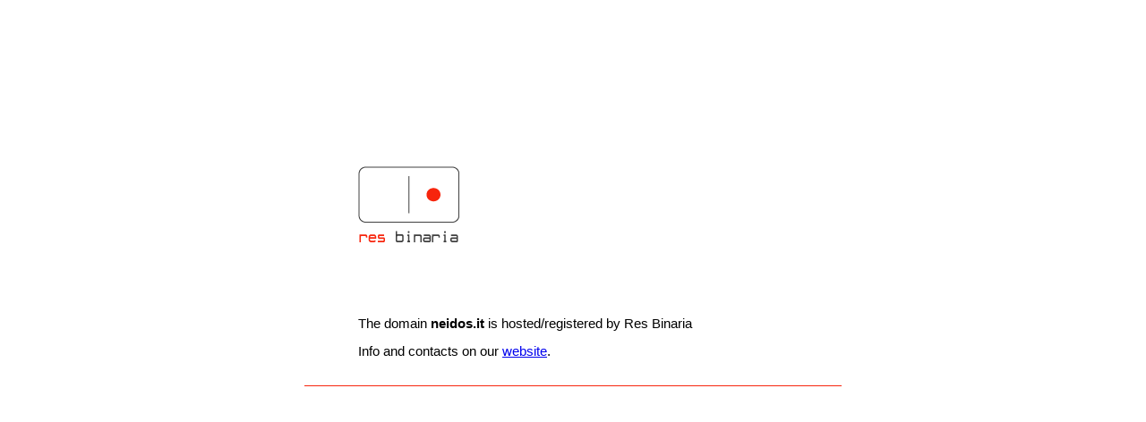

--- FILE ---
content_type: text/html
request_url: http://neidos.it/index.pl?pos=03.01&ids=184
body_size: 794
content:

<!DOCTYPE html PUBLIC "-//W3C//DTD XHTML 1.0 Strict//EN"
		"http://www.w3.org/TR/xhtml1/DTD/xhtml1-strict.dtd">
<html>
  <head>
	<meta http-equiv="content-type" content="text/html; charset=ISO-8859-1" />
	<meta name="ROBOTS" content="ALL" />
  	<meta name="DESCRIPTION" content="Sviluppo progetti web based" />
 	<meta name="KEYWORDS" content="applicazioni web based,web applications,analisi processi,qualita,siti web, lucca, 
					salerno,fossano,quality,applicazioni web su palmari wireless, era italia, riduzione costi" />

	<link rel="shortcut icon" href="favicon.ico" />
    <title>RES BINARIA</title>
    <style>
	body {background-color:#FFF;text-align:center;font-size:11pt;font-family: Verdana, "Trebouchet ms", sans-serif;}
	img {border:none;}
	#contenitore {width:600px;margin:10% auto;text-align:left;border-bottom:1px solid #F7250D;} 
    	#logo {margin:10% 0 10% 10%;}
 	#testo {margin-left:10%;margin-bottom:5%; }
    </style>
</head>
<body>
	<div id="contenitore">
	
	<a href="http://www.resbinaria.com">
	<img id="logo" src="logo-00.gif" alt="Logo di Res Binaria: tessera di domino 0 1"/></a>

	<div id="testo"><p>The domain <strong>neidos.it</strong> is hosted/registered by Res Binaria</p>
	<p>Info and contacts on our <a href="http://www.resbinaria.com">website</a>.</p>
	</div>
	</div>
</body>
</html>
	 